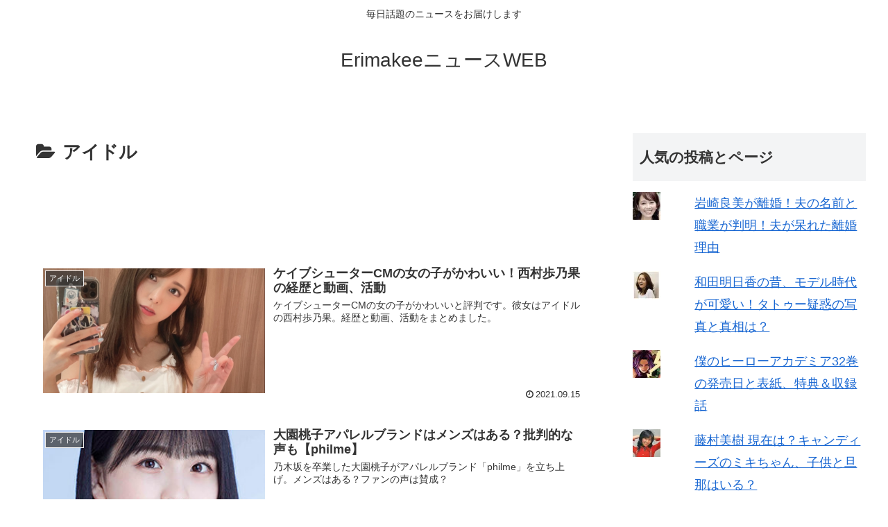

--- FILE ---
content_type: text/html; charset=UTF-8
request_url: http://erimakee.com/category/%E3%82%A2%E3%82%A4%E3%83%89%E3%83%AB/
body_size: 14180
content:
<!doctype html>
<html lang="ja">

<head>
    <!-- Global site tag (gtag.js) - Google Analytics -->
  <script async src="https://www.googletagmanager.com/gtag/js?id=UA-132061601-1"></script>
  <script>
    window.dataLayer = window.dataLayer || [];
    function gtag(){dataLayer.push(arguments);}
    gtag('js', new Date());

    gtag('config', 'UA-132061601-1');
  </script>
  <!-- /Global site tag (gtag.js) - Google Analytics -->
  
  <!-- Other Analytics -->
<script src="//accaii.com/yoo001/script.js" async></script><noscript><img alt="" src="//accaii.com/yoo001/script?guid=on"></noscript>
<!-- /Other Analytics -->

<meta charset="utf-8">
<!-- Google Search Console -->
<meta name="google-site-verification" content="rCWb0nkgu9435AMi5VnNehghFfX9prtUPE-H1cJeTyg" />
<!-- /Google Search Console -->

<meta http-equiv="X-UA-Compatible" content="IE=edge">

<meta name="HandheldFriendly" content="True">
<meta name="MobileOptimized" content="320">
<meta name="viewport" content="width=device-width, initial-scale=1"/>

<!-- Google Auto AdSense -->
<script>
  (adsbygoogle = window.adsbygoogle || []).push({
    google_ad_client: "ca-pub-9827963933645099",
    enable_page_level_ads: true
  });
</script>
<!-- End Google Auto AdSense -->


<title>アイドル  |  ErimakeeニュースWEB</title>
<meta name='robots' content='max-image-preview:large' />
<link rel='dns-prefetch' href='//cdnjs.cloudflare.com' />
<link rel='dns-prefetch' href='//secure.gravatar.com' />
<link rel='dns-prefetch' href='//maxcdn.bootstrapcdn.com' />
<link rel='dns-prefetch' href='//s.w.org' />
<link rel='dns-prefetch' href='//v0.wordpress.com' />
<link rel='dns-prefetch' href='//i0.wp.com' />
<link rel='dns-prefetch' href='//i1.wp.com' />
<link rel='dns-prefetch' href='//i2.wp.com' />
<link rel="alternate" type="application/rss+xml" title="ErimakeeニュースWEB &raquo; フィード" href="http://erimakee.com/feed/" />
<link rel="alternate" type="application/rss+xml" title="ErimakeeニュースWEB &raquo; コメントフィード" href="http://erimakee.com/comments/feed/" />
<link rel="alternate" type="application/rss+xml" title="ErimakeeニュースWEB &raquo; アイドル カテゴリーのフィード" href="http://erimakee.com/category/%e3%82%a2%e3%82%a4%e3%83%89%e3%83%ab/feed/" />
<link rel='stylesheet' id='cocoon-style-css'  href='http://erimakee.com/wp-content/themes/cocoon-master/style.css?ver=5.8.12&#038;fver=20190106010052' media='all' />
<style id='cocoon-style-inline-css'>
@media screen and (max-width:480px){.page-body{font-size:16px}}.main{width:860px}.sidebar{width:356px}@media screen and (max-width:1242px){ .wrap{width:auto}.main,.sidebar,.sidebar-left .main,.sidebar-left .sidebar{margin:0 .5%}.main{width:67%}.sidebar{padding:0 10px;width:30%}.entry-card-thumb{width:38%}.entry-card-content{margin-left:40%}} #toc-checkbox{display:none}.toc-content{visibility:hidden;  height:0;opacity:.2;transition:all .5s ease-out}#toc-checkbox:checked~.toc-content{ visibility:visible;padding-top:.6em;height:100%;opacity:1}.toc-title::after{content:'[開く]';margin-left:.5em;cursor:pointer;font-size:.8em}.toc-title:hover::after{text-decoration:underline}#toc-checkbox:checked+.toc-title::after{content:'[閉じる]'}#respond{display:none}
</style>
<link rel='stylesheet' id='font-awesome-style-css'  href='https://maxcdn.bootstrapcdn.com/font-awesome/4.7.0/css/font-awesome.min.css?ver=5.8.12' media='all' />
<link rel='stylesheet' id='icomoon-style-css'  href='http://erimakee.com/wp-content/themes/cocoon-master/webfonts/icomoon/style.css?ver=5.8.12&#038;fver=20190106010052' media='all' />
<link rel='stylesheet' id='baguettebox-style-css'  href='http://erimakee.com/wp-content/themes/cocoon-master/plugins/baguettebox/dist/baguetteBox.min.css?ver=5.8.12&#038;fver=20190106010052' media='all' />
<link rel='stylesheet' id='slick-theme-style-css'  href='http://erimakee.com/wp-content/themes/cocoon-master/plugins/slick/slick-theme.css?ver=5.8.12&#038;fver=20190106010052' media='all' />
<link rel='stylesheet' id='wp-block-library-css'  href='http://erimakee.com/wp-includes/css/dist/block-library/style.min.css?ver=5.8.12&#038;fver=20211004011557' media='all' />
<style id='wp-block-library-inline-css'>
.has-text-align-justify{text-align:justify;}
</style>
<link rel='stylesheet' id='mediaelement-css'  href='http://erimakee.com/wp-includes/js/mediaelement/mediaelementplayer-legacy.min.css?ver=4.2.16&#038;fver=20210519124651' media='all' />
<link rel='stylesheet' id='wp-mediaelement-css'  href='http://erimakee.com/wp-includes/js/mediaelement/wp-mediaelement.min.css?ver=5.8.12&#038;fver=20210519124651' media='all' />
<link rel='stylesheet' id='contact-form-7-css'  href='http://erimakee.com/wp-content/plugins/contact-form-7/includes/css/styles.css?ver=5.5.3&#038;fver=20211225102737' media='all' />
<link rel='stylesheet' id='jetpack_css-css'  href='http://erimakee.com/wp-content/plugins/jetpack/css/jetpack.css?ver=10.1.2&#038;fver=20241014020128' media='all' />
<script>
<!--
/******************************************************************************
***   COPY PROTECTED BY http://chetangole.com/blog/wp-copyprotect/   version 3.1.0 ****
******************************************************************************/
function clickIE4(){
if (event.button==2){
return false;
}
}
function clickNS4(e){
if (document.layers||document.getElementById&&!document.all){
if (e.which==2||e.which==3){
return false;
}
}
}

if (document.layers){
document.captureEvents(Event.MOUSEDOWN);
document.onmousedown=clickNS4;
}
else if (document.all&&!document.getElementById){
document.onmousedown=clickIE4;
}

document.oncontextmenu=new Function("return false")
// --> 
</script>

<script>
/******************************************************************************
***   COPY PROTECTED BY http://chetangole.com/blog/wp-copyprotect/   version 3.1.0 ****
******************************************************************************/
function disableSelection(target){
if (typeof target.onselectstart!="undefined") //For IE 
	target.onselectstart=function(){return false}
else if (typeof target.style.MozUserSelect!="undefined") //For Firefox
	target.style.MozUserSelect="none"
else //All other route (For Opera)
	target.onmousedown=function(){return false}
target.style.cursor = "default"
}
</script>
<style>img#wpstats{display:none}</style>
		<!-- Cocoon next -->
<link rel="next" href="http://erimakee.com/category/%E3%82%A2%E3%82%A4%E3%83%89%E3%83%AB/page/2/" />
<!-- Cocoon canonical -->
<link rel="canonical" href="http://erimakee.com/category/%e3%82%a2%e3%82%a4%e3%83%89%e3%83%ab/">
<!-- Cocoon meta description -->
<meta name="description" content="「アイドル」の記事一覧です。">
<!-- Cocoon meta keywords -->
<meta name="keywords" content="アイドル">
<!-- OGP -->
<meta property="og:type" content="website">
<meta property="og:description" content="「アイドル」の記事一覧です。">
<meta property="og:title" content="アイドル">
<meta property="og:url" content="http://erimakee.com/category/%e3%82%a2%e3%82%a4%e3%83%89%e3%83%ab/">
<meta property="og:image" content="http://erimakee.com/wp-content/themes/cocoon-master/screenshot.jpg">
<meta property="og:site_name" content="ErimakeeニュースWEB">
<meta property="og:locale" content="ja_JP">
<meta property="article:published_time" content="2021-09-15T15:47:08+09:00" />
<meta property="article:modified_time" content="2021-09-15T15:47:08+09:00" />
<meta property="article:section" content="アイドル">
<!-- /OGP -->
<!-- Twitter Card -->
<meta name="twitter:card" content="summary">
<meta name="twitter:description" content="「アイドル」の記事一覧です。">
<meta name="twitter:title" content="アイドル">
<meta name="twitter:url" content="http://erimakee.com/category/%e3%82%a2%e3%82%a4%e3%83%89%e3%83%ab/">
<meta name="twitter:image" content="http://erimakee.com/wp-content/themes/cocoon-master/screenshot.jpg">
<meta name="twitter:domain" content="erimakee.com">
<!-- /Twitter Card -->
			<style>
				/* If html does not have either class, do not show lazy loaded images. */
				html:not( .jetpack-lazy-images-js-enabled ):not( .js ) .jetpack-lazy-image {
					display: none;
				}
			</style>
			<script>
				document.documentElement.classList.add(
					'jetpack-lazy-images-js-enabled'
				);
			</script>
		
<!-- Jetpack Open Graph Tags -->
<meta property="og:type" content="website" />
<meta property="og:title" content="アイドル  |  ErimakeeニュースWEB" />
<meta property="og:url" content="http://erimakee.com/category/%e3%82%a2%e3%82%a4%e3%83%89%e3%83%ab/" />
<meta property="og:site_name" content="ErimakeeニュースWEB" />
<meta property="og:image" content="https://i2.wp.com/erimakee.com/wp-content/uploads/2019/01/cropped-0to1.jpg?fit=512%2C512" />
<meta property="og:image:width" content="512" />
<meta property="og:image:height" content="512" />
<meta property="og:locale" content="ja_JP" />

<!-- End Jetpack Open Graph Tags -->
<link rel="icon" href="https://i2.wp.com/erimakee.com/wp-content/uploads/2019/01/cropped-0to1.jpg?fit=32%2C32" sizes="32x32" />
<link rel="icon" href="https://i2.wp.com/erimakee.com/wp-content/uploads/2019/01/cropped-0to1.jpg?fit=192%2C192" sizes="192x192" />
<link rel="apple-touch-icon" href="https://i2.wp.com/erimakee.com/wp-content/uploads/2019/01/cropped-0to1.jpg?fit=180%2C180" />
<meta name="msapplication-TileImage" content="https://i2.wp.com/erimakee.com/wp-content/uploads/2019/01/cropped-0to1.jpg?fit=270%2C270" />




</head>

<body class="archive category category-27 public-page page-body ff-yu-gothic fz-18px fw-400 hlt-center-logo-wrap ect-entry-card-wrap rect-entry-card-wrap no-scrollable-sidebar no-scrollable-main sidebar-right mblt-slide-in author-guest mobile-button-slide-in no-mobile-sidebar no-sp-snippet" itemscope itemtype="https://schema.org/WebPage">

<!-- Other Analytics -->
<!-- Begin Mieruca Embed Code -->
<script type="text/javascript" id="mierucajs">
window.__fid = window.__fid || [];__fid.push([374969873]);
(function() {
function mieruca(){if(typeof window.__fjsld != "undefined") return; window.__fjsld = 1; var fjs = document.createElement('script'); fjs.type = 'text/javascript'; fjs.async = true; fjs.id = "fjssync"; var timestamp = new Date;fjs.src = ('https:' == document.location.protocol ? 'https' : 'http') + '://hm.mieru-ca.com/service/js/mieruca-hm.js?v='+ timestamp.getTime(); var x = document.getElementsByTagName('script')[0]; x.parentNode.insertBefore(fjs, x); };
setTimeout(mieruca, 500); document.readyState != "complete" ? (window.attachEvent ? window.attachEvent("onload", mieruca) : window.addEventListener("load", mieruca, false)) : mieruca();
})();
</script>
<!-- End Mieruca Embed Code -->
<!-- /Other Analytics -->



<div id="container" class="container cf">
  <div id="header-container" class="header-container">
  <div class="header-container-in hlt-center-logo">
    <header id="header" class="header cf" itemscope itemtype="https://schema.org/WPHeader">

      <div id="header-in" class="header-in wrap cf" itemscope itemtype="https://schema.org/WebSite">

        <div class="tagline" itemprop="alternativeHeadline">毎日話題のニュースをお届けします</div>

        <div class="logo logo-header logo-text"><a href="http://erimakee.com" class="site-name site-name-text-link" itemprop="url"><span class="site-name-text" itemprop="name about">ErimakeeニュースWEB</span></a></div>
        
      </div>

    </header>

    <!-- Navigation -->
<nav id="navi" class="navi cf" itemscope itemtype="https://schema.org/SiteNavigationElement">
  <div id="navi-in" class="navi-in wrap cf">
          </div><!-- /#navi-in -->
</nav>
<!-- /Navigation -->  </div><!-- /.header-container-in -->
</div><!-- /.header-container -->
  
  
  
  
  
  
  <div id="content" class="content cf">

    <div id="content-in" class="content-in wrap cf">

        <main id="main" class="main" itemscope itemtype="https://schema.org/Blog">

  <h1 id="archive-title" class="archive-title"><span class="fa fa-folder-open"></span>アイドル</h1><div class="ad-area no-icon ad-index-top ad-horizontal ad-label-invisible cf" itemscope itemtype="https://schema.org/WPAdBlock">
  <div class="ad-label" itemprop="name">スポンサーリンク</div>
  <div class="ad-wrap">
    <div class="ad-responsive ad-usual"><!-- レスポンシブコード -->
<ins class="adsbygoogle"
     style="display:block"
     data-ad-client="ca-pub-9827963933645099"
     data-ad-slot="3756203990"
     data-ad-format="horizontal"></ins>
<script>
(adsbygoogle = window.adsbygoogle || []).push({});
</script></div>
          </div>

</div>

<div id="list" class="list ect-entry-card">
<a href="http://erimakee.com/caveshooter/" class="entry-card-wrap a-wrap border-element cf" title="ケイブシューターCMの女の子がかわいい！西村歩乃果の経歴と動画、活動">
  <article id="post-16218" class="post-16218 entry-card e-card cf post type-post status-publish format-standard has-post-thumbnail hentry category-27-post">
    <figure class="entry-card-thumb card-thumb e-card-thumb">
              <img width="320" height="180" src="http://erimakee.com/wp-content/uploads/2021/09/WS004486-320x180.jpg" class="entry-card-thumb-image card-thumb-image wp-post-image jetpack-lazy-image" alt="" loading="lazy" data-attachment-id="16219" data-permalink="http://erimakee.com/caveshooter/ws004486/" data-orig-file="https://i2.wp.com/erimakee.com/wp-content/uploads/2021/09/WS004486.jpg?fit=632%2C467" data-orig-size="632,467" data-comments-opened="1" data-image-meta="{&quot;aperture&quot;:&quot;0&quot;,&quot;credit&quot;:&quot;&quot;,&quot;camera&quot;:&quot;&quot;,&quot;caption&quot;:&quot;&quot;,&quot;created_timestamp&quot;:&quot;0&quot;,&quot;copyright&quot;:&quot;&quot;,&quot;focal_length&quot;:&quot;0&quot;,&quot;iso&quot;:&quot;0&quot;,&quot;shutter_speed&quot;:&quot;0&quot;,&quot;title&quot;:&quot;&quot;,&quot;orientation&quot;:&quot;0&quot;}" data-image-title="WS004486" data-image-description="" data-image-caption="" data-medium-file="https://i2.wp.com/erimakee.com/wp-content/uploads/2021/09/WS004486.jpg?fit=300%2C222" data-large-file="https://i2.wp.com/erimakee.com/wp-content/uploads/2021/09/WS004486.jpg?fit=632%2C467" data-lazy-srcset="https://i2.wp.com/erimakee.com/wp-content/uploads/2021/09/WS004486.jpg?resize=320%2C180 320w, https://i2.wp.com/erimakee.com/wp-content/uploads/2021/09/WS004486.jpg?resize=120%2C68 120w, https://i2.wp.com/erimakee.com/wp-content/uploads/2021/09/WS004486.jpg?resize=160%2C90 160w" data-lazy-sizes="(max-width: 320px) 100vw, 320px" data-lazy-src="http://erimakee.com/wp-content/uploads/2021/09/WS004486-320x180.jpg?is-pending-load=1" srcset="[data-uri]" />            <span class="cat-label cat-label-27">アイドル</span>    </figure><!-- /.entry-card-thumb -->

    <div class="entry-card-content card-content e-card-content">
      <h2 class="entry-card-title card-title e-card-title" itemprop="headline">ケイブシューターCMの女の子がかわいい！西村歩乃果の経歴と動画、活動</h2>
            <div class="entry-card-snippet card-snippet e-card-snippet">
        ケイブシューターCMの女の子がかわいいと評判です。彼女はアイドルの西村歩乃果。経歴と動画、活動をまとめました。      </div>
            <div class="entry-card-meta card-meta e-card-meta">
        <div class="entry-card-info e-card-info">
                      <span class="post-date">2021.09.15</span>
                                                </div>
        <div class="entry-card-categorys"><span class="entry-category">アイドル</span></div>
      </div>
    </div><!-- /.entry-card-content -->
  </article>
</a>
<a href="http://erimakee.com/nogizaka-15/" class="entry-card-wrap a-wrap border-element cf" title="大園桃子アパレルブランドはメンズはある？批判的な声も【philme】">
  <article id="post-16202" class="post-16202 entry-card e-card cf post type-post status-publish format-standard has-post-thumbnail hentry category-27-post">
    <figure class="entry-card-thumb card-thumb e-card-thumb">
              <img width="290" height="180" src="http://erimakee.com/wp-content/uploads/2021/09/oozonomomoko_prof-290x180.jpg" class="entry-card-thumb-image card-thumb-image wp-post-image jetpack-lazy-image" alt="" loading="lazy" data-attachment-id="16203" data-permalink="http://erimakee.com/nogizaka-15/oozonomomoko_prof/" data-orig-file="https://i0.wp.com/erimakee.com/wp-content/uploads/2021/09/oozonomomoko_prof.jpg?fit=290%2C350" data-orig-size="290,350" data-comments-opened="1" data-image-meta="{&quot;aperture&quot;:&quot;0&quot;,&quot;credit&quot;:&quot;&quot;,&quot;camera&quot;:&quot;&quot;,&quot;caption&quot;:&quot;&quot;,&quot;created_timestamp&quot;:&quot;0&quot;,&quot;copyright&quot;:&quot;&quot;,&quot;focal_length&quot;:&quot;0&quot;,&quot;iso&quot;:&quot;0&quot;,&quot;shutter_speed&quot;:&quot;0&quot;,&quot;title&quot;:&quot;&quot;,&quot;orientation&quot;:&quot;0&quot;}" data-image-title="oozonomomoko_prof" data-image-description="" data-image-caption="" data-medium-file="https://i0.wp.com/erimakee.com/wp-content/uploads/2021/09/oozonomomoko_prof.jpg?fit=249%2C300" data-large-file="https://i0.wp.com/erimakee.com/wp-content/uploads/2021/09/oozonomomoko_prof.jpg?fit=290%2C350" data-lazy-src="http://erimakee.com/wp-content/uploads/2021/09/oozonomomoko_prof-290x180.jpg?is-pending-load=1" srcset="[data-uri]" />            <span class="cat-label cat-label-27">アイドル</span>    </figure><!-- /.entry-card-thumb -->

    <div class="entry-card-content card-content e-card-content">
      <h2 class="entry-card-title card-title e-card-title" itemprop="headline">大園桃子アパレルブランドはメンズはある？批判的な声も【philme】</h2>
            <div class="entry-card-snippet card-snippet e-card-snippet">
        乃木坂を卒業した大園桃子がアパレルブランド「philme」を立ち上げ。メンズはある？ファンの声は賛成？      </div>
            <div class="entry-card-meta card-meta e-card-meta">
        <div class="entry-card-info e-card-info">
                      <span class="post-date">2021.09.14</span>
                                                </div>
        <div class="entry-card-categorys"><span class="entry-category">アイドル</span></div>
      </div>
    </div><!-- /.entry-card-content -->
  </article>
</a>
<a href="http://erimakee.com/nogizaka-14/" class="entry-card-wrap a-wrap border-element cf" title="マシンガンレインのフォーメーション！【乃木坂４６】28thアンダー曲">
  <article id="post-16069" class="post-16069 entry-card e-card cf post type-post status-publish format-standard has-post-thumbnail hentry category-27-post">
    <figure class="entry-card-thumb card-thumb e-card-thumb">
              <img width="320" height="180" src="http://erimakee.com/wp-content/uploads/2021/09/E-0ZSF1VkAMHZK2-320x180.jpg" class="entry-card-thumb-image card-thumb-image wp-post-image jetpack-lazy-image" alt="" loading="lazy" data-attachment-id="16070" data-permalink="http://erimakee.com/nogizaka-14/e-0zsf1vkamhzk2/" data-orig-file="https://i0.wp.com/erimakee.com/wp-content/uploads/2021/09/E-0ZSF1VkAMHZK2-scaled.jpg?fit=2560%2C1781" data-orig-size="2560,1781" data-comments-opened="1" data-image-meta="{&quot;aperture&quot;:&quot;0&quot;,&quot;credit&quot;:&quot;&quot;,&quot;camera&quot;:&quot;&quot;,&quot;caption&quot;:&quot;&quot;,&quot;created_timestamp&quot;:&quot;0&quot;,&quot;copyright&quot;:&quot;&quot;,&quot;focal_length&quot;:&quot;0&quot;,&quot;iso&quot;:&quot;0&quot;,&quot;shutter_speed&quot;:&quot;0&quot;,&quot;title&quot;:&quot;&quot;,&quot;orientation&quot;:&quot;0&quot;}" data-image-title="E-0ZSF1VkAMHZK2" data-image-description="" data-image-caption="" data-medium-file="https://i0.wp.com/erimakee.com/wp-content/uploads/2021/09/E-0ZSF1VkAMHZK2-scaled.jpg?fit=300%2C209" data-large-file="https://i0.wp.com/erimakee.com/wp-content/uploads/2021/09/E-0ZSF1VkAMHZK2-scaled.jpg?fit=1024%2C712" data-lazy-srcset="https://i0.wp.com/erimakee.com/wp-content/uploads/2021/09/E-0ZSF1VkAMHZK2-scaled.jpg?resize=320%2C180 320w, https://i0.wp.com/erimakee.com/wp-content/uploads/2021/09/E-0ZSF1VkAMHZK2-scaled.jpg?resize=120%2C68 120w, https://i0.wp.com/erimakee.com/wp-content/uploads/2021/09/E-0ZSF1VkAMHZK2-scaled.jpg?resize=160%2C90 160w, https://i0.wp.com/erimakee.com/wp-content/uploads/2021/09/E-0ZSF1VkAMHZK2-scaled.jpg?zoom=2&amp;resize=320%2C180 640w, https://i0.wp.com/erimakee.com/wp-content/uploads/2021/09/E-0ZSF1VkAMHZK2-scaled.jpg?zoom=3&amp;resize=320%2C180 960w" data-lazy-sizes="(max-width: 320px) 100vw, 320px" data-lazy-src="http://erimakee.com/wp-content/uploads/2021/09/E-0ZSF1VkAMHZK2-320x180.jpg?is-pending-load=1" srcset="[data-uri]" />            <span class="cat-label cat-label-27">アイドル</span>    </figure><!-- /.entry-card-thumb -->

    <div class="entry-card-content card-content e-card-content">
      <h2 class="entry-card-title card-title e-card-title" itemprop="headline">マシンガンレインのフォーメーション！【乃木坂４６】28thアンダー曲</h2>
            <div class="entry-card-snippet card-snippet e-card-snippet">
        乃木坂の28枚目「君に叱られた」のアンダー曲、「マシンガンレイン」フォーメーションやセンター、メンバーを見ていきます。      </div>
            <div class="entry-card-meta card-meta e-card-meta">
        <div class="entry-card-info e-card-info">
                      <span class="post-date">2021.09.09</span>
                                                </div>
        <div class="entry-card-categorys"><span class="entry-category">アイドル</span></div>
      </div>
    </div><!-- /.entry-card-content -->
  </article>
</a>
<div class="ad-area no-icon ad-index-middle ad-rectangle ad-label-visible cf" itemscope itemtype="https://schema.org/WPAdBlock">
  <div class="ad-label" itemprop="name">スポンサーリンク</div>
  <div class="ad-wrap">
    <div class="ad-responsive ad-usual"><!-- レスポンシブコード -->
<ins class="adsbygoogle"
     style="display:block"
     data-ad-client="ca-pub-9827963933645099"
     data-ad-slot="3756203990"
     data-ad-format="rectangle"></ins>
<script>
(adsbygoogle = window.adsbygoogle || []).push({});
</script></div>
          </div>

</div>
<a href="http://erimakee.com/nogizaka-13/" class="entry-card-wrap a-wrap border-element cf" title="乃木坂　28thシングル表題「君に叱られた」感想とフォーメーション【賀喜遥香】">
  <article id="post-15838" class="post-15838 entry-card e-card cf post type-post status-publish format-standard has-post-thumbnail hentry category-27-post">
    <figure class="entry-card-thumb card-thumb e-card-thumb">
              <img width="320" height="180" src="http://erimakee.com/wp-content/uploads/2021/08/d7069c13-320x180.jpg" class="entry-card-thumb-image card-thumb-image wp-post-image jetpack-lazy-image" alt="" loading="lazy" data-attachment-id="15839" data-permalink="http://erimakee.com/nogizaka-13/d7069c13/" data-orig-file="https://i1.wp.com/erimakee.com/wp-content/uploads/2021/08/d7069c13.jpg?fit=1024%2C576" data-orig-size="1024,576" data-comments-opened="1" data-image-meta="{&quot;aperture&quot;:&quot;0&quot;,&quot;credit&quot;:&quot;&quot;,&quot;camera&quot;:&quot;&quot;,&quot;caption&quot;:&quot;&quot;,&quot;created_timestamp&quot;:&quot;0&quot;,&quot;copyright&quot;:&quot;&quot;,&quot;focal_length&quot;:&quot;0&quot;,&quot;iso&quot;:&quot;0&quot;,&quot;shutter_speed&quot;:&quot;0&quot;,&quot;title&quot;:&quot;&quot;,&quot;orientation&quot;:&quot;0&quot;}" data-image-title="d7069c13" data-image-description="" data-image-caption="" data-medium-file="https://i1.wp.com/erimakee.com/wp-content/uploads/2021/08/d7069c13.jpg?fit=300%2C169" data-large-file="https://i1.wp.com/erimakee.com/wp-content/uploads/2021/08/d7069c13.jpg?fit=1024%2C576" data-lazy-srcset="https://i1.wp.com/erimakee.com/wp-content/uploads/2021/08/d7069c13.jpg?resize=320%2C180 320w, https://i1.wp.com/erimakee.com/wp-content/uploads/2021/08/d7069c13.jpg?resize=300%2C169 300w, https://i1.wp.com/erimakee.com/wp-content/uploads/2021/08/d7069c13.jpg?resize=768%2C432 768w, https://i1.wp.com/erimakee.com/wp-content/uploads/2021/08/d7069c13.jpg?resize=120%2C68 120w, https://i1.wp.com/erimakee.com/wp-content/uploads/2021/08/d7069c13.jpg?resize=160%2C90 160w, https://i1.wp.com/erimakee.com/wp-content/uploads/2021/08/d7069c13.jpg?w=1024 1024w" data-lazy-sizes="(max-width: 320px) 100vw, 320px" data-lazy-src="http://erimakee.com/wp-content/uploads/2021/08/d7069c13-320x180.jpg?is-pending-load=1" srcset="[data-uri]" />            <span class="cat-label cat-label-27">アイドル</span>    </figure><!-- /.entry-card-thumb -->

    <div class="entry-card-content card-content e-card-content">
      <h2 class="entry-card-title card-title e-card-title" itemprop="headline">乃木坂　28thシングル表題「君に叱られた」感想とフォーメーション【賀喜遥香】</h2>
            <div class="entry-card-snippet card-snippet e-card-snippet">
        乃木坂46の２８枚目新曲「気に叱られた」が解禁されました。皆の感想と、フォーメーションをまとめました。      </div>
            <div class="entry-card-meta card-meta e-card-meta">
        <div class="entry-card-info e-card-info">
                      <span class="post-date">2021.08.26</span>
                                                </div>
        <div class="entry-card-categorys"><span class="entry-category">アイドル</span></div>
      </div>
    </div><!-- /.entry-card-content -->
  </article>
</a>
<a href="http://erimakee.com/nogizaka-12/" class="entry-card-wrap a-wrap border-element cf" title="【乃木坂46】他人のそら似、動画と感想！フリは歴代シングルオマージュでエモい">
  <article id="post-15731" class="post-15731 entry-card e-card cf post type-post status-publish format-standard has-post-thumbnail hentry category-27-post">
    <figure class="entry-card-thumb card-thumb e-card-thumb">
              <img width="320" height="180" src="http://erimakee.com/wp-content/uploads/2021/08/E9T9ekrUcAckTbA-320x180.jpg" class="entry-card-thumb-image card-thumb-image wp-post-image jetpack-lazy-image" alt="" loading="lazy" data-attachment-id="15732" data-permalink="http://erimakee.com/nogizaka-12/e9t9ekrucacktba/" data-orig-file="https://i0.wp.com/erimakee.com/wp-content/uploads/2021/08/E9T9ekrUcAckTbA.jpg?fit=828%2C467" data-orig-size="828,467" data-comments-opened="1" data-image-meta="{&quot;aperture&quot;:&quot;0&quot;,&quot;credit&quot;:&quot;&quot;,&quot;camera&quot;:&quot;&quot;,&quot;caption&quot;:&quot;&quot;,&quot;created_timestamp&quot;:&quot;0&quot;,&quot;copyright&quot;:&quot;&quot;,&quot;focal_length&quot;:&quot;0&quot;,&quot;iso&quot;:&quot;0&quot;,&quot;shutter_speed&quot;:&quot;0&quot;,&quot;title&quot;:&quot;&quot;,&quot;orientation&quot;:&quot;0&quot;}" data-image-title="E9T9ekrUcAckTbA" data-image-description="" data-image-caption="" data-medium-file="https://i0.wp.com/erimakee.com/wp-content/uploads/2021/08/E9T9ekrUcAckTbA.jpg?fit=300%2C169" data-large-file="https://i0.wp.com/erimakee.com/wp-content/uploads/2021/08/E9T9ekrUcAckTbA.jpg?fit=828%2C467" data-lazy-srcset="https://i0.wp.com/erimakee.com/wp-content/uploads/2021/08/E9T9ekrUcAckTbA.jpg?resize=320%2C180 320w, https://i0.wp.com/erimakee.com/wp-content/uploads/2021/08/E9T9ekrUcAckTbA.jpg?resize=300%2C169 300w, https://i0.wp.com/erimakee.com/wp-content/uploads/2021/08/E9T9ekrUcAckTbA.jpg?resize=768%2C433 768w, https://i0.wp.com/erimakee.com/wp-content/uploads/2021/08/E9T9ekrUcAckTbA.jpg?resize=120%2C68 120w, https://i0.wp.com/erimakee.com/wp-content/uploads/2021/08/E9T9ekrUcAckTbA.jpg?resize=160%2C90 160w, https://i0.wp.com/erimakee.com/wp-content/uploads/2021/08/E9T9ekrUcAckTbA.jpg?w=828 828w" data-lazy-sizes="(max-width: 320px) 100vw, 320px" data-lazy-src="http://erimakee.com/wp-content/uploads/2021/08/E9T9ekrUcAckTbA-320x180.jpg?is-pending-load=1" srcset="[data-uri]" />            <span class="cat-label cat-label-27">アイドル</span>    </figure><!-- /.entry-card-thumb -->

    <div class="entry-card-content card-content e-card-content">
      <h2 class="entry-card-title card-title e-card-title" itemprop="headline">【乃木坂46】他人のそら似、動画と感想！フリは歴代シングルオマージュでエモい</h2>
            <div class="entry-card-snippet card-snippet e-card-snippet">
        2021年8月21日の乃木坂46、結成0周年セレモニーで披露された「他人のそら似」、歌詞や曲調を紹介します。      </div>
            <div class="entry-card-meta card-meta e-card-meta">
        <div class="entry-card-info e-card-info">
                      <span class="post-date">2021.08.21</span>
                                                </div>
        <div class="entry-card-categorys"><span class="entry-category">アイドル</span></div>
      </div>
    </div><!-- /.entry-card-content -->
  </article>
</a>
<a href="http://erimakee.com/nogizaka-11/" class="entry-card-wrap a-wrap border-element cf" title="乃木坂46　全ツ2021宮城のセトリ【真夏の全国ツアー2021】">
  <article id="post-15198" class="post-15198 entry-card e-card cf post type-post status-publish format-standard has-post-thumbnail hentry category-27-post">
    <figure class="entry-card-thumb card-thumb e-card-thumb">
              <img width="313" height="100" src="http://erimakee.com/wp-content/uploads/2021/07/WS004444.jpg" class="entry-card-thumb-image card-thumb-image wp-post-image jetpack-lazy-image" alt="" loading="lazy" data-attachment-id="15199" data-permalink="http://erimakee.com/nogizaka-11/ws004444/" data-orig-file="https://i0.wp.com/erimakee.com/wp-content/uploads/2021/07/WS004444.jpg?fit=313%2C100" data-orig-size="313,100" data-comments-opened="1" data-image-meta="{&quot;aperture&quot;:&quot;0&quot;,&quot;credit&quot;:&quot;&quot;,&quot;camera&quot;:&quot;&quot;,&quot;caption&quot;:&quot;&quot;,&quot;created_timestamp&quot;:&quot;0&quot;,&quot;copyright&quot;:&quot;&quot;,&quot;focal_length&quot;:&quot;0&quot;,&quot;iso&quot;:&quot;0&quot;,&quot;shutter_speed&quot;:&quot;0&quot;,&quot;title&quot;:&quot;&quot;,&quot;orientation&quot;:&quot;0&quot;}" data-image-title="WS004444" data-image-description="" data-image-caption="" data-medium-file="https://i0.wp.com/erimakee.com/wp-content/uploads/2021/07/WS004444.jpg?fit=300%2C96" data-large-file="https://i0.wp.com/erimakee.com/wp-content/uploads/2021/07/WS004444.jpg?fit=313%2C100" data-lazy-srcset="https://i0.wp.com/erimakee.com/wp-content/uploads/2021/07/WS004444.jpg?w=313 313w, https://i0.wp.com/erimakee.com/wp-content/uploads/2021/07/WS004444.jpg?resize=300%2C96 300w" data-lazy-sizes="(max-width: 313px) 100vw, 313px" data-lazy-src="http://erimakee.com/wp-content/uploads/2021/07/WS004444.jpg?is-pending-load=1" srcset="[data-uri]" />            <span class="cat-label cat-label-27">アイドル</span>    </figure><!-- /.entry-card-thumb -->

    <div class="entry-card-content card-content e-card-content">
      <h2 class="entry-card-title card-title e-card-title" itemprop="headline">乃木坂46　全ツ2021宮城のセトリ【真夏の全国ツアー2021】</h2>
            <div class="entry-card-snippet card-snippet e-card-snippet">
        乃木坂４６真夏の全国ツアー2021宮城のセトリをまとめました。      </div>
            <div class="entry-card-meta card-meta e-card-meta">
        <div class="entry-card-info e-card-info">
                      <span class="post-date">2021.07.17</span>
                                                </div>
        <div class="entry-card-categorys"><span class="entry-category">アイドル</span></div>
      </div>
    </div><!-- /.entry-card-content -->
  </article>
</a>
<a href="http://erimakee.com/nogizaka-10/" class="entry-card-wrap a-wrap border-element cf" title="乃木坂46　5期生オーディションは7月19日募集開始！募集要項と資格も">
  <article id="post-15135" class="post-15135 entry-card e-card cf post type-post status-publish format-standard has-post-thumbnail hentry category-27-post">
    <figure class="entry-card-thumb card-thumb e-card-thumb">
              <img width="320" height="180" src="http://erimakee.com/wp-content/uploads/2021/07/E6GHWGUVUAIelXR-320x180.jpg" class="entry-card-thumb-image card-thumb-image wp-post-image jetpack-lazy-image" alt="" loading="lazy" data-attachment-id="15138" data-permalink="http://erimakee.com/nogizaka-10/e6ghwguvuaielxr/" data-orig-file="https://i0.wp.com/erimakee.com/wp-content/uploads/2021/07/E6GHWGUVUAIelXR.jpg?fit=827%2C684" data-orig-size="827,684" data-comments-opened="1" data-image-meta="{&quot;aperture&quot;:&quot;0&quot;,&quot;credit&quot;:&quot;&quot;,&quot;camera&quot;:&quot;&quot;,&quot;caption&quot;:&quot;&quot;,&quot;created_timestamp&quot;:&quot;0&quot;,&quot;copyright&quot;:&quot;&quot;,&quot;focal_length&quot;:&quot;0&quot;,&quot;iso&quot;:&quot;0&quot;,&quot;shutter_speed&quot;:&quot;0&quot;,&quot;title&quot;:&quot;&quot;,&quot;orientation&quot;:&quot;0&quot;}" data-image-title="E6GHWGUVUAIelXR" data-image-description="" data-image-caption="" data-medium-file="https://i0.wp.com/erimakee.com/wp-content/uploads/2021/07/E6GHWGUVUAIelXR.jpg?fit=300%2C248" data-large-file="https://i0.wp.com/erimakee.com/wp-content/uploads/2021/07/E6GHWGUVUAIelXR.jpg?fit=827%2C684" data-lazy-srcset="https://i0.wp.com/erimakee.com/wp-content/uploads/2021/07/E6GHWGUVUAIelXR.jpg?resize=320%2C180 320w, https://i0.wp.com/erimakee.com/wp-content/uploads/2021/07/E6GHWGUVUAIelXR.jpg?resize=120%2C68 120w, https://i0.wp.com/erimakee.com/wp-content/uploads/2021/07/E6GHWGUVUAIelXR.jpg?resize=160%2C90 160w, https://i0.wp.com/erimakee.com/wp-content/uploads/2021/07/E6GHWGUVUAIelXR.jpg?zoom=2&amp;resize=320%2C180 640w" data-lazy-sizes="(max-width: 320px) 100vw, 320px" data-lazy-src="http://erimakee.com/wp-content/uploads/2021/07/E6GHWGUVUAIelXR-320x180.jpg?is-pending-load=1" srcset="[data-uri]" />            <span class="cat-label cat-label-27">アイドル</span>    </figure><!-- /.entry-card-thumb -->

    <div class="entry-card-content card-content e-card-content">
      <h2 class="entry-card-title card-title e-card-title" itemprop="headline">乃木坂46　5期生オーディションは7月19日募集開始！募集要項と資格も</h2>
            <div class="entry-card-snippet card-snippet e-card-snippet">
        乃木坂46の5期生オーディションは7月19日募集開始という噂が。募集要項、年齢、資格なども見ていきます。      </div>
            <div class="entry-card-meta card-meta e-card-meta">
        <div class="entry-card-info e-card-info">
                      <span class="post-date">2021.07.13</span>
                                                </div>
        <div class="entry-card-categorys"><span class="entry-category">アイドル</span></div>
      </div>
    </div><!-- /.entry-card-content -->
  </article>
</a>
<a href="http://erimakee.com/sugaiyuuka/" class="entry-card-wrap a-wrap border-element cf" title="菅井友香が激辛チャンレジ！櫻坂46激辛クイーンカルテットが有吉ゼミに【ヤラセ？】">
  <article id="post-14788" class="post-14788 entry-card e-card cf post type-post status-publish format-standard has-post-thumbnail hentry category-27-post">
    <figure class="entry-card-thumb card-thumb e-card-thumb">
              <img width="320" height="180" src="http://erimakee.com/wp-content/uploads/2021/06/2de3c8aa519b356ac6630d4e2d3a37e0-320x180.jpeg" class="entry-card-thumb-image card-thumb-image wp-post-image jetpack-lazy-image" alt="" loading="lazy" data-attachment-id="14789" data-permalink="http://erimakee.com/sugaiyuuka/%e8%8f%85%e4%ba%95%e5%8f%8b%e9%a6%99%e7%94%bb%e5%83%8f2/" data-orig-file="https://i2.wp.com/erimakee.com/wp-content/uploads/2021/06/2de3c8aa519b356ac6630d4e2d3a37e0.jpeg?fit=2048%2C1154" data-orig-size="2048,1154" data-comments-opened="1" data-image-meta="{&quot;aperture&quot;:&quot;0&quot;,&quot;credit&quot;:&quot;&quot;,&quot;camera&quot;:&quot;&quot;,&quot;caption&quot;:&quot;&quot;,&quot;created_timestamp&quot;:&quot;0&quot;,&quot;copyright&quot;:&quot;&quot;,&quot;focal_length&quot;:&quot;0&quot;,&quot;iso&quot;:&quot;0&quot;,&quot;shutter_speed&quot;:&quot;0&quot;,&quot;title&quot;:&quot;&quot;,&quot;orientation&quot;:&quot;0&quot;}" data-image-title="菅井友香画像2" data-image-description="" data-image-caption="" data-medium-file="https://i2.wp.com/erimakee.com/wp-content/uploads/2021/06/2de3c8aa519b356ac6630d4e2d3a37e0.jpeg?fit=300%2C169" data-large-file="https://i2.wp.com/erimakee.com/wp-content/uploads/2021/06/2de3c8aa519b356ac6630d4e2d3a37e0.jpeg?fit=1024%2C577" data-lazy-srcset="https://i2.wp.com/erimakee.com/wp-content/uploads/2021/06/2de3c8aa519b356ac6630d4e2d3a37e0.jpeg?resize=320%2C180 320w, https://i2.wp.com/erimakee.com/wp-content/uploads/2021/06/2de3c8aa519b356ac6630d4e2d3a37e0.jpeg?resize=300%2C169 300w, https://i2.wp.com/erimakee.com/wp-content/uploads/2021/06/2de3c8aa519b356ac6630d4e2d3a37e0.jpeg?resize=1024%2C577 1024w, https://i2.wp.com/erimakee.com/wp-content/uploads/2021/06/2de3c8aa519b356ac6630d4e2d3a37e0.jpeg?resize=768%2C433 768w, https://i2.wp.com/erimakee.com/wp-content/uploads/2021/06/2de3c8aa519b356ac6630d4e2d3a37e0.jpeg?resize=1536%2C866 1536w, https://i2.wp.com/erimakee.com/wp-content/uploads/2021/06/2de3c8aa519b356ac6630d4e2d3a37e0.jpeg?resize=120%2C68 120w, https://i2.wp.com/erimakee.com/wp-content/uploads/2021/06/2de3c8aa519b356ac6630d4e2d3a37e0.jpeg?resize=160%2C90 160w, https://i2.wp.com/erimakee.com/wp-content/uploads/2021/06/2de3c8aa519b356ac6630d4e2d3a37e0.jpeg?w=2048 2048w" data-lazy-sizes="(max-width: 320px) 100vw, 320px" data-lazy-src="http://erimakee.com/wp-content/uploads/2021/06/2de3c8aa519b356ac6630d4e2d3a37e0-320x180.jpeg?is-pending-load=1" srcset="[data-uri]" />            <span class="cat-label cat-label-27">アイドル</span>    </figure><!-- /.entry-card-thumb -->

    <div class="entry-card-content card-content e-card-content">
      <h2 class="entry-card-title card-title e-card-title" itemprop="headline">菅井友香が激辛チャンレジ！櫻坂46激辛クイーンカルテットが有吉ゼミに【ヤラセ？】</h2>
            <div class="entry-card-snippet card-snippet e-card-snippet">
        有吉ゼミの激辛チャンレジに出る櫻坂46の菅井友香。ヤラセ疑惑もありますが果たして、彼女は激辛強いのでしょうか？      </div>
            <div class="entry-card-meta card-meta e-card-meta">
        <div class="entry-card-info e-card-info">
                      <span class="post-date">2021.06.26</span>
                                                </div>
        <div class="entry-card-categorys"><span class="entry-category">アイドル</span></div>
      </div>
    </div><!-- /.entry-card-content -->
  </article>
</a>
<a href="http://erimakee.com/nogizaka-9/" class="entry-card-wrap a-wrap border-element cf" title="坂道選抜のセンターとメンバーの予想！THE MUSIC DAY 2021【過去のユニットも】">
  <article id="post-14604" class="post-14604 entry-card e-card cf post type-post status-publish format-standard has-post-thumbnail hentry category-27-post">
    <figure class="entry-card-thumb card-thumb e-card-thumb">
              <img width="290" height="180" src="http://erimakee.com/wp-content/uploads/2021/06/endousakura_prof-290x180.jpg" class="entry-card-thumb-image card-thumb-image wp-post-image jetpack-lazy-image" alt="" loading="lazy" data-attachment-id="14609" data-permalink="http://erimakee.com/nogizaka-9/endousakura_prof/" data-orig-file="https://i0.wp.com/erimakee.com/wp-content/uploads/2021/06/endousakura_prof.jpg?fit=290%2C350" data-orig-size="290,350" data-comments-opened="1" data-image-meta="{&quot;aperture&quot;:&quot;0&quot;,&quot;credit&quot;:&quot;&quot;,&quot;camera&quot;:&quot;&quot;,&quot;caption&quot;:&quot;&quot;,&quot;created_timestamp&quot;:&quot;0&quot;,&quot;copyright&quot;:&quot;&quot;,&quot;focal_length&quot;:&quot;0&quot;,&quot;iso&quot;:&quot;0&quot;,&quot;shutter_speed&quot;:&quot;0&quot;,&quot;title&quot;:&quot;&quot;,&quot;orientation&quot;:&quot;0&quot;}" data-image-title="endousakura_prof" data-image-description="" data-image-caption="" data-medium-file="https://i0.wp.com/erimakee.com/wp-content/uploads/2021/06/endousakura_prof.jpg?fit=249%2C300" data-large-file="https://i0.wp.com/erimakee.com/wp-content/uploads/2021/06/endousakura_prof.jpg?fit=290%2C350" data-lazy-src="http://erimakee.com/wp-content/uploads/2021/06/endousakura_prof-290x180.jpg?is-pending-load=1" srcset="[data-uri]" />            <span class="cat-label cat-label-27">アイドル</span>    </figure><!-- /.entry-card-thumb -->

    <div class="entry-card-content card-content e-card-content">
      <h2 class="entry-card-title card-title e-card-title" itemprop="headline">坂道選抜のセンターとメンバーの予想！THE MUSIC DAY 2021【過去のユニットも】</h2>
            <div class="entry-card-snippet card-snippet e-card-snippet">
        「THE MUSIC DAY 2021」で、坂道選抜の企画があります。センターとメンバーの予想をします。      </div>
            <div class="entry-card-meta card-meta e-card-meta">
        <div class="entry-card-info e-card-info">
                      <span class="post-date">2021.06.20</span>
                                                </div>
        <div class="entry-card-categorys"><span class="entry-category">アイドル</span></div>
      </div>
    </div><!-- /.entry-card-content -->
  </article>
</a>
<a href="http://erimakee.com/dougenzaka43/" class="entry-card-wrap a-wrap border-element cf" title="道玄坂４３って坂道グループ？乃木坂と無関係なパクリグループか【WACK】">
  <article id="post-14537" class="post-14537 entry-card e-card cf post type-post status-publish format-standard has-post-thumbnail hentry category-27-post">
    <figure class="entry-card-thumb card-thumb e-card-thumb">
              <img width="320" height="180" src="http://erimakee.com/wp-content/uploads/2021/06/maxresdefault-3-320x180.jpg" class="entry-card-thumb-image card-thumb-image wp-post-image jetpack-lazy-image" alt="" loading="lazy" data-attachment-id="14547" data-permalink="http://erimakee.com/dougenzaka43/maxresdefault-3-2/" data-orig-file="https://i0.wp.com/erimakee.com/wp-content/uploads/2021/06/maxresdefault-3.jpg?fit=1280%2C720" data-orig-size="1280,720" data-comments-opened="1" data-image-meta="{&quot;aperture&quot;:&quot;0&quot;,&quot;credit&quot;:&quot;&quot;,&quot;camera&quot;:&quot;&quot;,&quot;caption&quot;:&quot;&quot;,&quot;created_timestamp&quot;:&quot;0&quot;,&quot;copyright&quot;:&quot;&quot;,&quot;focal_length&quot;:&quot;0&quot;,&quot;iso&quot;:&quot;0&quot;,&quot;shutter_speed&quot;:&quot;0&quot;,&quot;title&quot;:&quot;&quot;,&quot;orientation&quot;:&quot;0&quot;}" data-image-title="maxresdefault (3)" data-image-description="" data-image-caption="" data-medium-file="https://i0.wp.com/erimakee.com/wp-content/uploads/2021/06/maxresdefault-3.jpg?fit=300%2C169" data-large-file="https://i0.wp.com/erimakee.com/wp-content/uploads/2021/06/maxresdefault-3.jpg?fit=1024%2C576" data-lazy-srcset="https://i0.wp.com/erimakee.com/wp-content/uploads/2021/06/maxresdefault-3.jpg?resize=320%2C180 320w, https://i0.wp.com/erimakee.com/wp-content/uploads/2021/06/maxresdefault-3.jpg?resize=300%2C169 300w, https://i0.wp.com/erimakee.com/wp-content/uploads/2021/06/maxresdefault-3.jpg?resize=1024%2C576 1024w, https://i0.wp.com/erimakee.com/wp-content/uploads/2021/06/maxresdefault-3.jpg?resize=768%2C432 768w, https://i0.wp.com/erimakee.com/wp-content/uploads/2021/06/maxresdefault-3.jpg?resize=120%2C68 120w, https://i0.wp.com/erimakee.com/wp-content/uploads/2021/06/maxresdefault-3.jpg?resize=160%2C90 160w, https://i0.wp.com/erimakee.com/wp-content/uploads/2021/06/maxresdefault-3.jpg?w=1280 1280w" data-lazy-sizes="(max-width: 320px) 100vw, 320px" data-lazy-src="http://erimakee.com/wp-content/uploads/2021/06/maxresdefault-3-320x180.jpg?is-pending-load=1" srcset="[data-uri]" />            <span class="cat-label cat-label-27">アイドル</span>    </figure><!-- /.entry-card-thumb -->

    <div class="entry-card-content card-content e-card-content">
      <h2 class="entry-card-title card-title e-card-title" itemprop="headline">道玄坂４３って坂道グループ？乃木坂と無関係なパクリグループか【WACK】</h2>
            <div class="entry-card-snippet card-snippet e-card-snippet">
        道玄坂４３がデビューシングル！乃木坂46や日向坂46などの坂道シリーズではありません。メンバー情報を見ていきます。      </div>
            <div class="entry-card-meta card-meta e-card-meta">
        <div class="entry-card-info e-card-info">
                      <span class="post-date">2021.06.16</span>
                                                </div>
        <div class="entry-card-categorys"><span class="entry-category">アイドル</span></div>
      </div>
    </div><!-- /.entry-card-content -->
  </article>
</a>
</div><!-- .list -->

<div class="ad-area no-icon ad-index-bottom ad-rectangle ad-label-visible cf" itemscope itemtype="https://schema.org/WPAdBlock">
  <div class="ad-label" itemprop="name">スポンサーリンク</div>
  <div class="ad-wrap">
    <div class="ad-responsive ad-usual"><!-- レスポンシブコード -->
<ins class="adsbygoogle"
     style="display:block"
     data-ad-client="ca-pub-9827963933645099"
     data-ad-slot="3756203990"
     data-ad-format="rectangle"></ins>
<script>
(adsbygoogle = window.adsbygoogle || []).push({});
</script></div>
          </div>

</div>


<div class="pagination-next"><a href="http://erimakee.com/category/%E3%82%A2%E3%82%A4%E3%83%89%E3%83%AB/page/2/" class="pagination-next-link key-btn">次のページ</a></div>

<div class="pagination">
  <span aria-current="page" class="page-numbers current">1</span>
<a class="page-numbers" href="http://erimakee.com/category/%E3%82%A2%E3%82%A4%E3%83%89%E3%83%AB/page/2/">2</a>
<a class="page-numbers" href="http://erimakee.com/category/%E3%82%A2%E3%82%A4%E3%83%89%E3%83%AB/page/3/">3</a>
<a class="next page-numbers" href="http://erimakee.com/category/%E3%82%A2%E3%82%A4%E3%83%89%E3%83%AB/page/2/"></a></div><!-- /.pagination -->

          </main>

        <div id="sidebar" class="sidebar nwa cf" role="complementary">

  
	<aside id="top-posts-3" class="widget widget-sidebar widget-sidebar-standard widget_top-posts"><h3 class="widget-sidebar-title widget-title">人気の投稿とページ</h3><ul class='widgets-list-layout no-grav'>
					<li>
						<a href="http://erimakee.com/iwasakiyosimi/" title="岩崎良美が離婚！夫の名前と職業が判明！夫が呆れた離婚理由" class="bump-view" data-bump-view="tp">
								<img width="40" height="40" src="https://i0.wp.com/erimakee.com/wp-content/uploads/2019/06/WS001569.jpg?fit=180%2C253&#038;resize=40%2C40" alt="岩崎良美が離婚！夫の名前と職業が判明！夫が呆れた離婚理由" data-pin-nopin="true" class="widgets-list-layout-blavatar"/>
							</a>
							<div class="widgets-list-layout-links">
								<a href="http://erimakee.com/iwasakiyosimi/" title="岩崎良美が離婚！夫の名前と職業が判明！夫が呆れた離婚理由" class="bump-view" data-bump-view="tp">岩崎良美が離婚！夫の名前と職業が判明！夫が呆れた離婚理由</a>
							</div>
													</li>
										<li>
						<a href="http://erimakee.com/wadaasuka/" title="和田明日香の昔、モデル時代が可愛い！タトゥー疑惑の写真と真相は？" class="bump-view" data-bump-view="tp">
								<img width="40" height="40" src="https://i0.wp.com/erimakee.com/wp-content/uploads/2021/06/4d6cda9977444c1aeb615c95c97bec22.jpg?fit=320%2C316&#038;resize=40%2C40" alt="和田明日香の昔、モデル時代が可愛い！タトゥー疑惑の写真と真相は？" data-pin-nopin="true" class="widgets-list-layout-blavatar"/>
							</a>
							<div class="widgets-list-layout-links">
								<a href="http://erimakee.com/wadaasuka/" title="和田明日香の昔、モデル時代が可愛い！タトゥー疑惑の写真と真相は？" class="bump-view" data-bump-view="tp">和田明日香の昔、モデル時代が可愛い！タトゥー疑惑の写真と真相は？</a>
							</div>
													</li>
										<li>
						<a href="http://erimakee.com/comic-76/" title="僕のヒーローアカデミア32巻の発売日と表紙、特典＆収録話" class="bump-view" data-bump-view="tp">
								<img width="40" height="40" src="https://i2.wp.com/erimakee.com/wp-content/uploads/2021/09/1-95.jpg?fit=700%2C346&#038;resize=40%2C40" alt="僕のヒーローアカデミア32巻の発売日と表紙、特典＆収録話" data-pin-nopin="true" class="widgets-list-layout-blavatar"/>
							</a>
							<div class="widgets-list-layout-links">
								<a href="http://erimakee.com/comic-76/" title="僕のヒーローアカデミア32巻の発売日と表紙、特典＆収録話" class="bump-view" data-bump-view="tp">僕のヒーローアカデミア32巻の発売日と表紙、特典＆収録話</a>
							</div>
													</li>
										<li>
						<a href="http://erimakee.com/fujimuramiki/" title="藤村美樹 現在は？キャンディーズのミキちゃん、子供と旦那はいる？" class="bump-view" data-bump-view="tp">
								<img width="40" height="40" src="https://i0.wp.com/erimakee.com/wp-content/uploads/2020/01/7bd2bb934df8c97e7b3535ac90883420.jpg?fit=500%2C500&#038;resize=40%2C40" alt="藤村美樹 現在は？キャンディーズのミキちゃん、子供と旦那はいる？" data-pin-nopin="true" class="widgets-list-layout-blavatar"/>
							</a>
							<div class="widgets-list-layout-links">
								<a href="http://erimakee.com/fujimuramiki/" title="藤村美樹 現在は？キャンディーズのミキちゃん、子供と旦那はいる？" class="bump-view" data-bump-view="tp">藤村美樹 現在は？キャンディーズのミキちゃん、子供と旦那はいる？</a>
							</div>
													</li>
										<li>
						<a href="http://erimakee.com/comic-72/" title="漫画『地縛少年花子くん』16巻（最新刊）の発売日と特典、あらすじ＆収録話、表紙" class="bump-view" data-bump-view="tp">
								<img width="40" height="40" src="https://i0.wp.com/erimakee.com/wp-content/uploads/2021/09/1-91.jpg?fit=844%2C422&#038;resize=40%2C40" alt="漫画『地縛少年花子くん』16巻（最新刊）の発売日と特典、あらすじ＆収録話、表紙" data-pin-nopin="true" class="widgets-list-layout-blavatar"/>
							</a>
							<div class="widgets-list-layout-links">
								<a href="http://erimakee.com/comic-72/" title="漫画『地縛少年花子くん』16巻（最新刊）の発売日と特典、あらすじ＆収録話、表紙" class="bump-view" data-bump-view="tp">漫画『地縛少年花子くん』16巻（最新刊）の発売日と特典、あらすじ＆収録話、表紙</a>
							</div>
													</li>
										<li>
						<a href="http://erimakee.com/keitai/" title="スグアプの通知、同意しないで消す方法【無効化して削除するには】" class="bump-view" data-bump-view="tp">
								<img width="40" height="40" src="https://i1.wp.com/erimakee.com/wp-content/uploads/2021/10/ExUN-LAUcAI4qmd.jpg?fit=1024%2C576&#038;resize=40%2C40" alt="スグアプの通知、同意しないで消す方法【無効化して削除するには】" data-pin-nopin="true" class="widgets-list-layout-blavatar"/>
							</a>
							<div class="widgets-list-layout-links">
								<a href="http://erimakee.com/keitai/" title="スグアプの通知、同意しないで消す方法【無効化して削除するには】" class="bump-view" data-bump-view="tp">スグアプの通知、同意しないで消す方法【無効化して削除するには】</a>
							</div>
													</li>
										<li>
						<a href="http://erimakee.com/aibamasaki/" title="相葉雅紀 週刊文春がヤバい！彼女の父親が７年愛交際を認める" class="bump-view" data-bump-view="tp">
								<img width="40" height="40" src="https://i2.wp.com/erimakee.com/wp-content/uploads/2019/09/AMIfv969KmMN7XreNjXlF-cJ7VoJlrDrZvAhyUl3USic1PPvuzNSUh9EBd1siIkW4VxCYQPdtgC2WbKazExxPiJB0tLqib1l1h9lhSoa6tT13hy8wTAPBDnAceYvbhoQb3a3aWzxPBmRFAtvxWZ2fr4X4SeHO9ALupbf0DIjDQTiY0TmiCuipLM.jpg?fit=756%2C756&#038;resize=40%2C40" alt="相葉雅紀 週刊文春がヤバい！彼女の父親が７年愛交際を認める" data-pin-nopin="true" class="widgets-list-layout-blavatar"/>
							</a>
							<div class="widgets-list-layout-links">
								<a href="http://erimakee.com/aibamasaki/" title="相葉雅紀 週刊文春がヤバい！彼女の父親が７年愛交際を認める" class="bump-view" data-bump-view="tp">相葉雅紀 週刊文春がヤバい！彼女の父親が７年愛交際を認める</a>
							</div>
													</li>
										<li>
						<a href="http://erimakee.com/zuittomayonakadeiinoni/" title="ずっと真夜中でいいのに。アンチ多い？嫌いな人の理由、評価は？" class="bump-view" data-bump-view="tp">
								<img width="40" height="40" src="https://i1.wp.com/erimakee.com/wp-content/uploads/2021/03/0d40a5e4a645fc6b96e767d64ac0878e.jpg?fit=571%2C356&#038;resize=40%2C40" alt="ずっと真夜中でいいのに。アンチ多い？嫌いな人の理由、評価は？" data-pin-nopin="true" class="widgets-list-layout-blavatar"/>
							</a>
							<div class="widgets-list-layout-links">
								<a href="http://erimakee.com/zuittomayonakadeiinoni/" title="ずっと真夜中でいいのに。アンチ多い？嫌いな人の理由、評価は？" class="bump-view" data-bump-view="tp">ずっと真夜中でいいのに。アンチ多い？嫌いな人の理由、評価は？</a>
							</div>
													</li>
										<li>
						<a href="http://erimakee.com/nogizaka-14/" title="マシンガンレインのフォーメーション！【乃木坂４６】28thアンダー曲" class="bump-view" data-bump-view="tp">
								<img width="40" height="40" src="https://i0.wp.com/erimakee.com/wp-content/uploads/2021/09/E-0ZSF1VkAMHZK2-scaled.jpg?fit=1200%2C835&#038;resize=40%2C40" alt="マシンガンレインのフォーメーション！【乃木坂４６】28thアンダー曲" data-pin-nopin="true" class="widgets-list-layout-blavatar"/>
							</a>
							<div class="widgets-list-layout-links">
								<a href="http://erimakee.com/nogizaka-14/" title="マシンガンレインのフォーメーション！【乃木坂４６】28thアンダー曲" class="bump-view" data-bump-view="tp">マシンガンレインのフォーメーション！【乃木坂４６】28thアンダー曲</a>
							</div>
													</li>
										<li>
						<a href="http://erimakee.com/banndoueiji/" title="板東英二 映像全カットがヤバい！動画あり！暴力ふるった動画検証！水ダウで" class="bump-view" data-bump-view="tp">
								<img width="40" height="40" src="https://i2.wp.com/erimakee.com/wp-content/uploads/2019/06/WS001465.jpg?fit=396%2C338&#038;resize=40%2C40" alt="板東英二 映像全カットがヤバい！動画あり！暴力ふるった動画検証！水ダウで" data-pin-nopin="true" class="widgets-list-layout-blavatar"/>
							</a>
							<div class="widgets-list-layout-links">
								<a href="http://erimakee.com/banndoueiji/" title="板東英二 映像全カットがヤバい！動画あり！暴力ふるった動画検証！水ダウで" class="bump-view" data-bump-view="tp">板東英二 映像全カットがヤバい！動画あり！暴力ふるった動画検証！水ダウで</a>
							</div>
													</li>
					</ul>
</aside><aside id="categories-2" class="widget widget-sidebar widget-sidebar-standard widget_categories"><h3 class="widget-sidebar-title widget-title">カテゴリー</h3>
			<ul>
					<li class="cat-item cat-item-1"><a href="http://erimakee.com/category/%e6%9c%aa%e5%88%86%e9%a1%9e/">未分類</a>
</li>
	<li class="cat-item cat-item-3"><a href="http://erimakee.com/category/%e3%82%b9%e3%83%9d%e3%83%bc%e3%83%84/">スポーツ</a>
</li>
	<li class="cat-item cat-item-4"><a href="http://erimakee.com/category/it/">IT</a>
</li>
	<li class="cat-item cat-item-5"><a href="http://erimakee.com/category/%e7%a4%be%e4%bc%9a/">社会</a>
</li>
	<li class="cat-item cat-item-7"><a href="http://erimakee.com/category/%e6%9c%ac/">本</a>
</li>
	<li class="cat-item cat-item-9"><a href="http://erimakee.com/category/%e8%8a%b8%e8%83%bd/">芸能</a>
</li>
	<li class="cat-item cat-item-10"><a href="http://erimakee.com/category/%e3%82%a2%e3%83%8b%e3%83%a1%e3%83%bb%e3%82%b2%e3%83%bc%e3%83%a0/">アニメ・ゲーム</a>
</li>
	<li class="cat-item cat-item-11"><a href="http://erimakee.com/category/%e5%a3%b0%e5%84%aa/">声優</a>
</li>
	<li class="cat-item cat-item-15"><a href="http://erimakee.com/category/tv%e7%95%aa%e7%b5%84%e3%83%bb%e6%98%a0%e7%94%bb/">TV番組・映画</a>
</li>
	<li class="cat-item cat-item-17"><a href="http://erimakee.com/category/youtuber/">Youtuber</a>
</li>
	<li class="cat-item cat-item-18"><a href="http://erimakee.com/category/%e6%ad%8c%e6%89%8b/">歌手</a>
</li>
	<li class="cat-item cat-item-20"><a href="http://erimakee.com/category/%e8%a1%8c%e4%ba%8b%e3%83%bb%e3%82%a4%e3%83%99%e3%83%b3%e3%83%88/">行事・イベント</a>
</li>
	<li class="cat-item cat-item-23"><a href="http://erimakee.com/category/%e6%bc%ab%e7%94%bb%ef%bc%86%e3%83%a9%e3%83%8e%e3%83%99/">漫画＆ラノベ</a>
</li>
	<li class="cat-item cat-item-27 current-cat"><a aria-current="page" href="http://erimakee.com/category/%e3%82%a2%e3%82%a4%e3%83%89%e3%83%ab/">アイドル</a>
</li>
	<li class="cat-item cat-item-29"><a href="http://erimakee.com/category/%e3%82%b0%e3%83%ab%e3%83%a1%e3%83%bb%e3%82%b9%e3%82%a4%e3%83%bc%e3%83%84/">グルメ・スイーツ</a>
</li>
			</ul>

			</aside><aside id="search-2" class="widget widget-sidebar widget-sidebar-standard widget_search"><form class="search-box input-box" method="get" action="http://erimakee.com/">
  <input type="text" placeholder="サイト内を検索" name="s" class="search-edit" aria-label="input">
  <button type="submit" class="search-submit" role="button" aria-label="button"></button>
</form>
</aside><aside id="pages-4" class="widget widget-sidebar widget-sidebar-standard widget_pages"><h3 class="widget-sidebar-title widget-title">当サイトの案内&#038;お問い合わせ先</h3>
			<ul>
				<li class="page_item page-item-3"><a href="http://erimakee.com/privacy-policy/">プライバシーポリシー＆お問い合わせ</a></li>
			</ul>

			</aside>
  <div class="ad-area no-icon ad-sidebar-bottom ad-auto ad-label-invisible cf" itemscope itemtype="https://schema.org/WPAdBlock">
  <div class="ad-label" itemprop="name">スポンサーリンク</div>
  <div class="ad-wrap">
    <div class="ad-responsive ad-usual"><!-- レスポンシブコード -->
<ins class="adsbygoogle"
     style="display:block"
     data-ad-client="ca-pub-9827963933645099"
     data-ad-slot="3756203990"
     data-ad-format="auto"></ins>
<script>
(adsbygoogle = window.adsbygoogle || []).push({});
</script></div>
          </div>

</div>

  
</div>

      </div>

    </div>

    
    
    <footer id="footer" class="footer footer-container nwa" itemscope itemtype="https://schema.org/WPFooter">

      <div id="footer-in" class="footer-in wrap cf">

        
        
        <div class="footer-bottom fdt-logo fnm-text-width cf">
  <div class="footer-bottom-logo">
    <div class="logo logo-footer logo-text"><a href="http://erimakee.com" class="site-name site-name-text-link" itemprop="url"><span class="site-name-text" itemprop="name about">ErimakeeニュースWEB</span></a></div>  </div>

  <div class="footer-bottom-content">
     <nav id="navi-footer" class="navi-footer">
  <div id="navi-footer-in" class="navi-footer-in">
      </div>
</nav>
    <div class="source-org copyright">© 2019 ErimakeeニュースWEB.</div>
  </div>

</div>
      </div>

    </footer>

  </div>

  <div id="go-to-top" class="go-to-top">
      <a class="go-to-top-button go-to-top-common go-to-top-hide go-to-top-button-icon-font"><span class="fa fa-angle-double-up"></span></a>
  </div>

  
  
<div class="mobile-menu-buttons">
  

  <!-- ホームボタン -->
  <div class="home-menu-button menu-button">
    <a href="http://erimakee.com" class="menu-button-in">
      <div class="home-menu-icon menu-icon"></div>
      <div class="home-menu-caption menu-caption">ホーム</div>
    </a>
  </div>

  <!-- 検索ボタン -->
      <!-- 検索ボタン -->
    <div class="search-menu-button menu-button">
      <input id="search-menu-input" type="checkbox" class="display-none">
      <label id="search-menu-open" class="menu-open menu-button-in" for="search-menu-input">
        <span class="search-menu-icon menu-icon"></span>
        <span class="search-menu-caption menu-caption">検索</span>
      </label>
      <label class="display-none" id="search-menu-close" for="search-menu-input"></label>
      <div id="search-menu-content" class="search-menu-content">
        <form class="search-box input-box" method="get" action="http://erimakee.com/">
  <input type="text" placeholder="サイト内を検索" name="s" class="search-edit" aria-label="input">
  <button type="submit" class="search-submit" role="button" aria-label="button"></button>
</form>
      </div>
    </div>
  

    <!-- トップボタン -->
  <div class="top-menu-button menu-button">
    <a class="go-to-top-common top-menu-a menu-button-in">
      <div class="top-menu-icon menu-icon"></div>
      <div class="top-menu-caption menu-caption">トップ</div>
    </a>
  </div>

    <!-- サイドバーボタン -->
    <div class="sidebar-menu-button menu-button">
      <input id="sidebar-menu-input" type="checkbox" class="display-none">
      <label id="sidebar-menu-open" class="menu-open menu-button-in" for="sidebar-menu-input">
        <span class="sidebar-menu-icon menu-icon"></span>
        <span class="sidebar-menu-caption menu-caption">サイドバー</span>
      </label>
      <label class="display-none" id="sidebar-menu-close" for="sidebar-menu-input"></label>
      <div id="sidebar-menu-content" class="sidebar-menu-content menu-content">
        <label class="sidebar-menu-close-button menu-close-button" for="sidebar-menu-input"></label>
        <div id="slide-in-sidebar" class="sidebar nwa cf" role="complementary">

  
	<aside id="slide-in-top-posts-3" class="widget widget-sidebar widget-sidebar-standard widget_top-posts"><h3 class="widget-sidebar-title widget-title">人気の投稿とページ</h3><ul class='widgets-list-layout no-grav'>
					<li>
						<a href="http://erimakee.com/iwasakiyosimi/" title="岩崎良美が離婚！夫の名前と職業が判明！夫が呆れた離婚理由" class="bump-view" data-bump-view="tp">
								<img width="40" height="40" src="https://i0.wp.com/erimakee.com/wp-content/uploads/2019/06/WS001569.jpg?fit=180%2C253&#038;resize=40%2C40" alt="岩崎良美が離婚！夫の名前と職業が判明！夫が呆れた離婚理由" data-pin-nopin="true" class="widgets-list-layout-blavatar"/>
							</a>
							<div class="widgets-list-layout-links">
								<a href="http://erimakee.com/iwasakiyosimi/" title="岩崎良美が離婚！夫の名前と職業が判明！夫が呆れた離婚理由" class="bump-view" data-bump-view="tp">岩崎良美が離婚！夫の名前と職業が判明！夫が呆れた離婚理由</a>
							</div>
													</li>
										<li>
						<a href="http://erimakee.com/wadaasuka/" title="和田明日香の昔、モデル時代が可愛い！タトゥー疑惑の写真と真相は？" class="bump-view" data-bump-view="tp">
								<img width="40" height="40" src="https://i0.wp.com/erimakee.com/wp-content/uploads/2021/06/4d6cda9977444c1aeb615c95c97bec22.jpg?fit=320%2C316&#038;resize=40%2C40" alt="和田明日香の昔、モデル時代が可愛い！タトゥー疑惑の写真と真相は？" data-pin-nopin="true" class="widgets-list-layout-blavatar"/>
							</a>
							<div class="widgets-list-layout-links">
								<a href="http://erimakee.com/wadaasuka/" title="和田明日香の昔、モデル時代が可愛い！タトゥー疑惑の写真と真相は？" class="bump-view" data-bump-view="tp">和田明日香の昔、モデル時代が可愛い！タトゥー疑惑の写真と真相は？</a>
							</div>
													</li>
										<li>
						<a href="http://erimakee.com/comic-76/" title="僕のヒーローアカデミア32巻の発売日と表紙、特典＆収録話" class="bump-view" data-bump-view="tp">
								<img width="40" height="40" src="https://i2.wp.com/erimakee.com/wp-content/uploads/2021/09/1-95.jpg?fit=700%2C346&#038;resize=40%2C40" alt="僕のヒーローアカデミア32巻の発売日と表紙、特典＆収録話" data-pin-nopin="true" class="widgets-list-layout-blavatar"/>
							</a>
							<div class="widgets-list-layout-links">
								<a href="http://erimakee.com/comic-76/" title="僕のヒーローアカデミア32巻の発売日と表紙、特典＆収録話" class="bump-view" data-bump-view="tp">僕のヒーローアカデミア32巻の発売日と表紙、特典＆収録話</a>
							</div>
													</li>
										<li>
						<a href="http://erimakee.com/fujimuramiki/" title="藤村美樹 現在は？キャンディーズのミキちゃん、子供と旦那はいる？" class="bump-view" data-bump-view="tp">
								<img width="40" height="40" src="https://i0.wp.com/erimakee.com/wp-content/uploads/2020/01/7bd2bb934df8c97e7b3535ac90883420.jpg?fit=500%2C500&#038;resize=40%2C40" alt="藤村美樹 現在は？キャンディーズのミキちゃん、子供と旦那はいる？" data-pin-nopin="true" class="widgets-list-layout-blavatar"/>
							</a>
							<div class="widgets-list-layout-links">
								<a href="http://erimakee.com/fujimuramiki/" title="藤村美樹 現在は？キャンディーズのミキちゃん、子供と旦那はいる？" class="bump-view" data-bump-view="tp">藤村美樹 現在は？キャンディーズのミキちゃん、子供と旦那はいる？</a>
							</div>
													</li>
										<li>
						<a href="http://erimakee.com/comic-72/" title="漫画『地縛少年花子くん』16巻（最新刊）の発売日と特典、あらすじ＆収録話、表紙" class="bump-view" data-bump-view="tp">
								<img width="40" height="40" src="https://i0.wp.com/erimakee.com/wp-content/uploads/2021/09/1-91.jpg?fit=844%2C422&#038;resize=40%2C40" alt="漫画『地縛少年花子くん』16巻（最新刊）の発売日と特典、あらすじ＆収録話、表紙" data-pin-nopin="true" class="widgets-list-layout-blavatar"/>
							</a>
							<div class="widgets-list-layout-links">
								<a href="http://erimakee.com/comic-72/" title="漫画『地縛少年花子くん』16巻（最新刊）の発売日と特典、あらすじ＆収録話、表紙" class="bump-view" data-bump-view="tp">漫画『地縛少年花子くん』16巻（最新刊）の発売日と特典、あらすじ＆収録話、表紙</a>
							</div>
													</li>
										<li>
						<a href="http://erimakee.com/keitai/" title="スグアプの通知、同意しないで消す方法【無効化して削除するには】" class="bump-view" data-bump-view="tp">
								<img width="40" height="40" src="https://i1.wp.com/erimakee.com/wp-content/uploads/2021/10/ExUN-LAUcAI4qmd.jpg?fit=1024%2C576&#038;resize=40%2C40" alt="スグアプの通知、同意しないで消す方法【無効化して削除するには】" data-pin-nopin="true" class="widgets-list-layout-blavatar"/>
							</a>
							<div class="widgets-list-layout-links">
								<a href="http://erimakee.com/keitai/" title="スグアプの通知、同意しないで消す方法【無効化して削除するには】" class="bump-view" data-bump-view="tp">スグアプの通知、同意しないで消す方法【無効化して削除するには】</a>
							</div>
													</li>
										<li>
						<a href="http://erimakee.com/aibamasaki/" title="相葉雅紀 週刊文春がヤバい！彼女の父親が７年愛交際を認める" class="bump-view" data-bump-view="tp">
								<img width="40" height="40" src="https://i2.wp.com/erimakee.com/wp-content/uploads/2019/09/AMIfv969KmMN7XreNjXlF-cJ7VoJlrDrZvAhyUl3USic1PPvuzNSUh9EBd1siIkW4VxCYQPdtgC2WbKazExxPiJB0tLqib1l1h9lhSoa6tT13hy8wTAPBDnAceYvbhoQb3a3aWzxPBmRFAtvxWZ2fr4X4SeHO9ALupbf0DIjDQTiY0TmiCuipLM.jpg?fit=756%2C756&#038;resize=40%2C40" alt="相葉雅紀 週刊文春がヤバい！彼女の父親が７年愛交際を認める" data-pin-nopin="true" class="widgets-list-layout-blavatar"/>
							</a>
							<div class="widgets-list-layout-links">
								<a href="http://erimakee.com/aibamasaki/" title="相葉雅紀 週刊文春がヤバい！彼女の父親が７年愛交際を認める" class="bump-view" data-bump-view="tp">相葉雅紀 週刊文春がヤバい！彼女の父親が７年愛交際を認める</a>
							</div>
													</li>
										<li>
						<a href="http://erimakee.com/zuittomayonakadeiinoni/" title="ずっと真夜中でいいのに。アンチ多い？嫌いな人の理由、評価は？" class="bump-view" data-bump-view="tp">
								<img width="40" height="40" src="https://i1.wp.com/erimakee.com/wp-content/uploads/2021/03/0d40a5e4a645fc6b96e767d64ac0878e.jpg?fit=571%2C356&#038;resize=40%2C40" alt="ずっと真夜中でいいのに。アンチ多い？嫌いな人の理由、評価は？" data-pin-nopin="true" class="widgets-list-layout-blavatar"/>
							</a>
							<div class="widgets-list-layout-links">
								<a href="http://erimakee.com/zuittomayonakadeiinoni/" title="ずっと真夜中でいいのに。アンチ多い？嫌いな人の理由、評価は？" class="bump-view" data-bump-view="tp">ずっと真夜中でいいのに。アンチ多い？嫌いな人の理由、評価は？</a>
							</div>
													</li>
										<li>
						<a href="http://erimakee.com/nogizaka-14/" title="マシンガンレインのフォーメーション！【乃木坂４６】28thアンダー曲" class="bump-view" data-bump-view="tp">
								<img width="40" height="40" src="https://i0.wp.com/erimakee.com/wp-content/uploads/2021/09/E-0ZSF1VkAMHZK2-scaled.jpg?fit=1200%2C835&#038;resize=40%2C40" alt="マシンガンレインのフォーメーション！【乃木坂４６】28thアンダー曲" data-pin-nopin="true" class="widgets-list-layout-blavatar"/>
							</a>
							<div class="widgets-list-layout-links">
								<a href="http://erimakee.com/nogizaka-14/" title="マシンガンレインのフォーメーション！【乃木坂４６】28thアンダー曲" class="bump-view" data-bump-view="tp">マシンガンレインのフォーメーション！【乃木坂４６】28thアンダー曲</a>
							</div>
													</li>
										<li>
						<a href="http://erimakee.com/banndoueiji/" title="板東英二 映像全カットがヤバい！動画あり！暴力ふるった動画検証！水ダウで" class="bump-view" data-bump-view="tp">
								<img width="40" height="40" src="https://i2.wp.com/erimakee.com/wp-content/uploads/2019/06/WS001465.jpg?fit=396%2C338&#038;resize=40%2C40" alt="板東英二 映像全カットがヤバい！動画あり！暴力ふるった動画検証！水ダウで" data-pin-nopin="true" class="widgets-list-layout-blavatar"/>
							</a>
							<div class="widgets-list-layout-links">
								<a href="http://erimakee.com/banndoueiji/" title="板東英二 映像全カットがヤバい！動画あり！暴力ふるった動画検証！水ダウで" class="bump-view" data-bump-view="tp">板東英二 映像全カットがヤバい！動画あり！暴力ふるった動画検証！水ダウで</a>
							</div>
													</li>
					</ul>
</aside><aside id="slide-in-categories-2" class="widget widget-sidebar widget-sidebar-standard widget_categories"><h3 class="widget-sidebar-title widget-title">カテゴリー</h3>
			<ul>
					<li class="cat-item cat-item-1"><a href="http://erimakee.com/category/%e6%9c%aa%e5%88%86%e9%a1%9e/">未分類</a>
</li>
	<li class="cat-item cat-item-3"><a href="http://erimakee.com/category/%e3%82%b9%e3%83%9d%e3%83%bc%e3%83%84/">スポーツ</a>
</li>
	<li class="cat-item cat-item-4"><a href="http://erimakee.com/category/it/">IT</a>
</li>
	<li class="cat-item cat-item-5"><a href="http://erimakee.com/category/%e7%a4%be%e4%bc%9a/">社会</a>
</li>
	<li class="cat-item cat-item-7"><a href="http://erimakee.com/category/%e6%9c%ac/">本</a>
</li>
	<li class="cat-item cat-item-9"><a href="http://erimakee.com/category/%e8%8a%b8%e8%83%bd/">芸能</a>
</li>
	<li class="cat-item cat-item-10"><a href="http://erimakee.com/category/%e3%82%a2%e3%83%8b%e3%83%a1%e3%83%bb%e3%82%b2%e3%83%bc%e3%83%a0/">アニメ・ゲーム</a>
</li>
	<li class="cat-item cat-item-11"><a href="http://erimakee.com/category/%e5%a3%b0%e5%84%aa/">声優</a>
</li>
	<li class="cat-item cat-item-15"><a href="http://erimakee.com/category/tv%e7%95%aa%e7%b5%84%e3%83%bb%e6%98%a0%e7%94%bb/">TV番組・映画</a>
</li>
	<li class="cat-item cat-item-17"><a href="http://erimakee.com/category/youtuber/">Youtuber</a>
</li>
	<li class="cat-item cat-item-18"><a href="http://erimakee.com/category/%e6%ad%8c%e6%89%8b/">歌手</a>
</li>
	<li class="cat-item cat-item-20"><a href="http://erimakee.com/category/%e8%a1%8c%e4%ba%8b%e3%83%bb%e3%82%a4%e3%83%99%e3%83%b3%e3%83%88/">行事・イベント</a>
</li>
	<li class="cat-item cat-item-23"><a href="http://erimakee.com/category/%e6%bc%ab%e7%94%bb%ef%bc%86%e3%83%a9%e3%83%8e%e3%83%99/">漫画＆ラノベ</a>
</li>
	<li class="cat-item cat-item-27 current-cat"><a aria-current="page" href="http://erimakee.com/category/%e3%82%a2%e3%82%a4%e3%83%89%e3%83%ab/">アイドル</a>
</li>
	<li class="cat-item cat-item-29"><a href="http://erimakee.com/category/%e3%82%b0%e3%83%ab%e3%83%a1%e3%83%bb%e3%82%b9%e3%82%a4%e3%83%bc%e3%83%84/">グルメ・スイーツ</a>
</li>
			</ul>

			</aside><aside id="slide-in-search-2" class="widget widget-sidebar widget-sidebar-standard widget_search"><form class="search-box input-box" method="get" action="http://erimakee.com/">
  <input type="text" placeholder="サイト内を検索" name="s" class="search-edit" aria-label="input">
  <button type="submit" class="search-submit" role="button" aria-label="button"></button>
</form>
</aside><aside id="slide-in-pages-4" class="widget widget-sidebar widget-sidebar-standard widget_pages"><h3 class="widget-sidebar-title widget-title">当サイトの案内&#038;お問い合わせ先</h3>
			<ul>
				<li class="page_item page-item-3"><a href="http://erimakee.com/privacy-policy/">プライバシーポリシー＆お問い合わせ</a></li>
			</ul>

			</aside>
  <div class="ad-area no-icon ad-sidebar-bottom ad-auto ad-label-invisible cf" itemscope itemtype="https://schema.org/WPAdBlock">
  <div class="ad-label" itemprop="name">スポンサーリンク</div>
  <div class="ad-wrap">
    <div class="ad-responsive ad-usual"><!-- レスポンシブコード -->
<ins class="adsbygoogle"
     style="display:block"
     data-ad-client="ca-pub-9827963933645099"
     data-ad-slot="3756203990"
     data-ad-format="auto"></ins>
<script>
(adsbygoogle = window.adsbygoogle || []).push({});
</script></div>
          </div>

</div>

  
</div>
        <!-- <label class="sidebar-menu-close-button menu-close-button" for="sidebar-menu-input"></label> -->
      </div>
    </div>
  </div>



  <script>
disableSelection(document.body)
</script>
<script src='http://erimakee.com/wp-includes/js/jquery/jquery.min.js?ver=3.6.0&#038;fver=20211004011558' id='jquery-core-js'></script>
<script src='//cdnjs.cloudflare.com/ajax/libs/jquery-migrate/1.4.1/jquery-migrate.min.js?ver=1.4.1' id='jquery-migrate-js'></script>
<script src='http://erimakee.com/wp-content/themes/cocoon-master/plugins/baguettebox/dist/baguetteBox.min.js?ver=5.8.12&#038;fver=20190106010052' id='baguettebox-js-js'></script>
<script id='baguettebox-js-js-after'>
(function($){baguetteBox.run(".entry-content")})(jQuery);
</script>
<script src='http://erimakee.com/wp-content/themes/cocoon-master/plugins/slick/slick.min.js?ver=5.8.12&#038;fver=20190106010052' id='slick-js-js'></script>
<script id='slick-js-js-after'>
(function($){$(".carousel-content").slick({dots:!0,autoplaySpeed:5000,infinite:!0,slidesToShow:6,slidesToScroll:6,responsive:[{breakpoint:1240,settings:{slidesToShow:5,slidesToScroll:5}},{breakpoint:1023,settings:{slidesToShow:4,slidesToScroll:4}},{breakpoint:768,settings:{slidesToShow:3,slidesToScroll:3}},{breakpoint:480,settings:{slidesToShow:2,slidesToScroll:2}}]})})(jQuery);
</script>
<script src='http://erimakee.com/wp-content/themes/cocoon-master/javascript.js?ver=5.8.12&#038;fver=20190106010052' id='cocoon-js-js'></script>
<script src='http://erimakee.com/wp-content/themes/cocoon-master/js/set-event-passive.js?ver=5.8.12&#038;fver=20190106010052' id='set-event-passive-js'></script>
<script src='http://erimakee.com/wp-content/plugins/jetpack/_inc/build/photon/photon.min.js?ver=20191001&#038;fver=20241014020128' id='jetpack-photon-js'></script>
<script src='http://erimakee.com/wp-includes/js/dist/vendor/regenerator-runtime.min.js?ver=0.13.7&#038;fver=20211004011557' id='regenerator-runtime-js'></script>
<script src='http://erimakee.com/wp-includes/js/dist/vendor/wp-polyfill.min.js?ver=3.15.0&#038;fver=20211004011557' id='wp-polyfill-js'></script>
<script id='contact-form-7-js-extra'>
/* <![CDATA[ */
var wpcf7 = {"api":{"root":"http:\/\/erimakee.com\/wp-json\/","namespace":"contact-form-7\/v1"}};
/* ]]> */
</script>
<script src='http://erimakee.com/wp-content/plugins/contact-form-7/includes/js/index.js?ver=5.5.3&#038;fver=20211225102737' id='contact-form-7-js'></script>
<script src='http://erimakee.com/wp-content/plugins/jetpack/vendor/automattic/jetpack-lazy-images/src/../dist/intersection-observer.js?ver=1.1.3&#038;fver=20241014020129' id='jetpack-lazy-images-polyfill-intersectionobserver-js'></script>
<script id='jetpack-lazy-images-js-extra'>
/* <![CDATA[ */
var jetpackLazyImagesL10n = {"loading_warning":"Images are still loading. Please cancel your print and try again."};
/* ]]> */
</script>
<script src='http://erimakee.com/wp-content/plugins/jetpack/vendor/automattic/jetpack-lazy-images/src/../dist/lazy-images.js?ver=1.1.3&#038;fver=20241014020129' id='jetpack-lazy-images-js'></script>
<script src='https://stats.wp.com/e-202604.js' defer></script>
<script>
	_stq = window._stq || [];
	_stq.push([ 'view', {v:'ext',j:'1:10.1.2',blog:'156500620',post:'0',tz:'9',srv:'erimakee.com'} ]);
	_stq.push([ 'clickTrackerInit', '156500620', '0' ]);
</script>

    <script async src="//pagead2.googlesyndication.com/pagead/js/adsbygoogle.js"></script>          

  
  
  
</body>

</html>


--- FILE ---
content_type: text/html; charset=utf-8
request_url: https://www.google.com/recaptcha/api2/aframe
body_size: 268
content:
<!DOCTYPE HTML><html><head><meta http-equiv="content-type" content="text/html; charset=UTF-8"></head><body><script nonce="J2TA05NnD57u-DUm_KMmVw">/** Anti-fraud and anti-abuse applications only. See google.com/recaptcha */ try{var clients={'sodar':'https://pagead2.googlesyndication.com/pagead/sodar?'};window.addEventListener("message",function(a){try{if(a.source===window.parent){var b=JSON.parse(a.data);var c=clients[b['id']];if(c){var d=document.createElement('img');d.src=c+b['params']+'&rc='+(localStorage.getItem("rc::a")?sessionStorage.getItem("rc::b"):"");window.document.body.appendChild(d);sessionStorage.setItem("rc::e",parseInt(sessionStorage.getItem("rc::e")||0)+1);localStorage.setItem("rc::h",'1769075172113');}}}catch(b){}});window.parent.postMessage("_grecaptcha_ready", "*");}catch(b){}</script></body></html>

--- FILE ---
content_type: text/javascript
request_url: http://accaii.com/init
body_size: 161
content:
typeof window.accaii.init==='function'?window.accaii.init('cb6855ac721c4f89'):0;

--- FILE ---
content_type: text/javascript; charset=utf-8
request_url: http://accaii.com/yoo001/script?ck1=0&xno=cb6855ac721c4f89&tz=0&scr=1280.720.24&inw=1280&dpr=1&ori=0&tch=0&geo=1&nav=Mozilla%2F5.0%20(Macintosh%3B%20Intel%20Mac%20OS%20X%2010_15_7)%20AppleWebKit%2F537.36%20(KHTML%2C%20like%20Gecko)%20Chrome%2F131.0.0.0%20Safari%2F537.36%3B%20ClaudeBot%2F1.0%3B%20%2Bclaudebot%40anthropic.com)&url=http%3A%2F%2Ferimakee.com%2Fcategory%2F%25E3%2582%25A2%25E3%2582%25A4%25E3%2583%2589%25E3%2583%25AB%2F&ttl=%E3%82%A2%E3%82%A4%E3%83%89%E3%83%AB%20%7C%20Erimakee%E3%83%8B%E3%83%A5%E3%83%BC%E3%82%B9WEB&if=0&ct=0&wd=0&mile=&ref=&now=1769075170605
body_size: 192
content:
window.accaii.save('fd969664ac47464e.68ce158c.6971eda3.43f.33.40.0','erimakee.com');
window.accaii.ready(true);